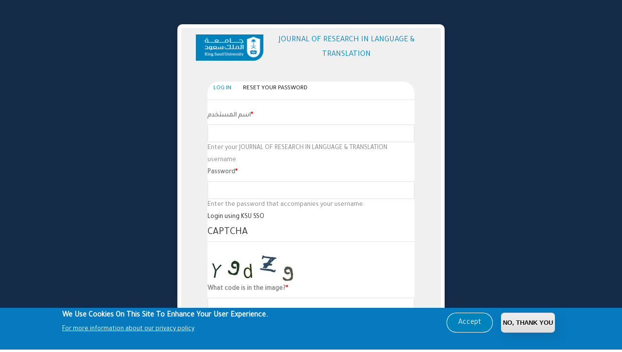

--- FILE ---
content_type: text/html; charset=UTF-8
request_url: https://jrlt.ksu.edu.sa/en/user/login
body_size: 17188
content:
<!DOCTYPE html>
<html lang="en" dir="ltr" prefix="content: http://purl.org/rss/1.0/modules/content/  dc: http://purl.org/dc/terms/  foaf: http://xmlns.com/foaf/0.1/  og: http://ogp.me/ns#  rdfs: http://www.w3.org/2000/01/rdf-schema#  schema: http://schema.org/  sioc: http://rdfs.org/sioc/ns#  sioct: http://rdfs.org/sioc/types#  skos: http://www.w3.org/2004/02/skos/core#  xsd: http://www.w3.org/2001/XMLSchema# ">
	<head>
		<meta charset="utf-8" />
<script async src="https://www.googletagmanager.com/gtag/js?id=G-46VNCBLW3C"></script>
<script>window.dataLayer = window.dataLayer || [];function gtag(){dataLayer.push(arguments)};gtag("js", new Date());gtag("set", "developer_id.dMDhkMT", true);gtag("config", "G-46VNCBLW3C", {"groups":"default","page_placeholder":"PLACEHOLDER_page_location"});</script>
<style>/* @see https://github.com/aFarkas/lazysizes#broken-image-symbol */.js img.lazyload:not([src]) { visibility: hidden; }/* @see https://github.com/aFarkas/lazysizes#automatically-setting-the-sizes-attribute */.js img.lazyloaded[data-sizes=auto] { display: block; width: 100%; }/* Transition effect. */.js .lazyload, .js .lazyloading { opacity: 0; }.js .lazyloaded { opacity: 1; -webkit-transition: opacity 2000ms; transition: opacity 2000ms; }</style>
<link rel="canonical" href="http://jrlt.ksu.edu.sa/en/user/login" />
<meta name="Generator" content="Drupal 9 (https://www.drupal.org)" />
<meta name="MobileOptimized" content="width" />
<meta name="HandheldFriendly" content="true" />
<meta name="viewport" content="width=device-width, initial-scale=1.0" />
<style>div#sliding-popup, div#sliding-popup .eu-cookie-withdraw-banner, .eu-cookie-withdraw-tab {background: #0779bf} div#sliding-popup.eu-cookie-withdraw-wrapper { background: transparent; } #sliding-popup h1, #sliding-popup h2, #sliding-popup h3, #sliding-popup p, #sliding-popup label, #sliding-popup div, .eu-cookie-compliance-more-button, .eu-cookie-compliance-secondary-button, .eu-cookie-withdraw-tab { color: #ffffff;} .eu-cookie-withdraw-tab { border-color: #ffffff;}</style>
<link rel="alternate" hreflang="ar" href="http://jrlt.ksu.edu.sa/ar/user/login" />
<link rel="alternate" hreflang="x-default" href="http://jrlt.ksu.edu.sa/en/user/login" />
<link rel="alternate" hreflang="en" href="http://jrlt.ksu.edu.sa/en/user/login" />
<link rel="icon" href="/themes/custom/gavias_enzio/favicon.png" type="image/png" />

			<title>Log in | JOURNAL OF RESEARCH IN LANGUAGE &amp; TRANSLATION</title>
			<link rel="stylesheet" media="all" href="/sites/jrlt.ksu.edu.sa/files/css/css_xTHWnu8hDZJWGrF9YG0mClpbCqrpI-v2E3_BY9-YSHM.css" />
<link rel="stylesheet" media="all" href="//fonts.googleapis.com/css?family=Roboto:400,500,700" />
<link rel="stylesheet" media="all" href="/sites/jrlt.ksu.edu.sa/files/css/css_o5U7TtS_2A87V-85N60OYlR8IlcLcvIiq-UG5VpJogk.css" />


				<script type="application/json" data-drupal-selector="drupal-settings-json">{"path":{"baseUrl":"\/","scriptPath":null,"pathPrefix":"en\/","currentPath":"user\/login","currentPathIsAdmin":false,"isFront":false,"currentLanguage":"en"},"pluralDelimiter":"\u0003","suppressDeprecationErrors":true,"custom_ksu_selectors":[],"custom_ksu_selectors_data":[],"google_analytics":{"account":"G-46VNCBLW3C","trackOutbound":true,"trackMailto":true,"trackTel":true,"trackDownload":true,"trackDownloadExtensions":"7z|aac|arc|arj|asf|asx|avi|bin|csv|doc(x|m)?|dot(x|m)?|exe|flv|gif|gz|gzip|hqx|jar|jpe?g|js|mp(2|3|4|e?g)|mov(ie)?|msi|msp|pdf|phps|png|ppt(x|m)?|pot(x|m)?|pps(x|m)?|ppam|sld(x|m)?|thmx|qtm?|ra(m|r)?|sea|sit|tar|tgz|torrent|txt|wav|wma|wmv|wpd|xls(x|m|b)?|xlt(x|m)|xlam|xml|z|zip"},"lazy":{"lazysizes":{"lazyClass":"lazyload","loadedClass":"lazyloaded","loadingClass":"lazyloading","preloadClass":"lazypreload","errorClass":"lazyerror","autosizesClass":"lazyautosizes","srcAttr":"data-src","srcsetAttr":"data-srcset","sizesAttr":"data-sizes","minSize":40,"customMedia":[],"init":true,"expFactor":1.5,"hFac":0.8,"loadMode":2,"loadHidden":true,"ricTimeout":0,"throttleDelay":125,"plugins":[]},"placeholderSrc":"","preferNative":true,"minified":true,"libraryPath":"\/libraries\/lazysizes"},"eu_cookie_compliance":{"cookie_policy_version":"1.0.0","popup_enabled":true,"popup_agreed_enabled":false,"popup_hide_agreed":false,"popup_clicking_confirmation":false,"popup_scrolling_confirmation":false,"popup_html_info":"\u003Cdiv aria-labelledby=\u0022popup-text\u0022  class=\u0022eu-cookie-compliance-banner eu-cookie-compliance-banner-info eu-cookie-compliance-banner--opt-in\u0022\u003E\n  \u003Cdiv class=\u0022popup-content info eu-cookie-compliance-content\u0022\u003E\n        \u003Cdiv id=\u0022popup-text\u0022 class=\u0022eu-cookie-compliance-message\u0022 role=\u0022document\u0022\u003E\n      \u003Ch2\u003EWe use cookies on this site to enhance your user experience.\u003C\/h2\u003E\n              \u003Cbutton type=\u0022button\u0022 class=\u0022find-more-button eu-cookie-compliance-more-button\u0022\u003EFor more information about our privacy policy\u003C\/button\u003E\n          \u003C\/div\u003E\n\n    \n    \u003Cdiv id=\u0022popup-buttons\u0022 class=\u0022eu-cookie-compliance-buttons\u0022\u003E\n            \u003Cbutton type=\u0022button\u0022 class=\u0022agree-button eu-cookie-compliance-secondary-button button button--small\u0022\u003EAccept\u003C\/button\u003E\n              \u003Cbutton type=\u0022button\u0022 class=\u0022decline-button eu-cookie-compliance-default-button button button--small button--primary\u0022\u003ENo, Thank you\u003C\/button\u003E\n          \u003C\/div\u003E\n  \u003C\/div\u003E\n\u003C\/div\u003E","use_mobile_message":false,"mobile_popup_html_info":"\u003Cdiv aria-labelledby=\u0022popup-text\u0022  class=\u0022eu-cookie-compliance-banner eu-cookie-compliance-banner-info eu-cookie-compliance-banner--opt-in\u0022\u003E\n  \u003Cdiv class=\u0022popup-content info eu-cookie-compliance-content\u0022\u003E\n        \u003Cdiv id=\u0022popup-text\u0022 class=\u0022eu-cookie-compliance-message\u0022 role=\u0022document\u0022\u003E\n      \u003Ch2\u003EWe use cookies on this site to enhance your user experience\u003C\/h2\u003E\u003Cp\u003EBy tapping the Accept button, you agree to us doing so.\u003C\/p\u003E\n              \u003Cbutton type=\u0022button\u0022 class=\u0022find-more-button eu-cookie-compliance-more-button\u0022\u003EFor more information about our privacy policy\u003C\/button\u003E\n          \u003C\/div\u003E\n\n    \n    \u003Cdiv id=\u0022popup-buttons\u0022 class=\u0022eu-cookie-compliance-buttons\u0022\u003E\n            \u003Cbutton type=\u0022button\u0022 class=\u0022agree-button eu-cookie-compliance-secondary-button button button--small\u0022\u003EAccept\u003C\/button\u003E\n              \u003Cbutton type=\u0022button\u0022 class=\u0022decline-button eu-cookie-compliance-default-button button button--small button--primary\u0022\u003ENo, Thank you\u003C\/button\u003E\n          \u003C\/div\u003E\n  \u003C\/div\u003E\n\u003C\/div\u003E","mobile_breakpoint":768,"popup_html_agreed":false,"popup_use_bare_css":false,"popup_height":"auto","popup_width":"100%","popup_delay":1000,"popup_link":"https:\/\/ksu.edu.sa\/en\/privacy","popup_link_new_window":true,"popup_position":false,"fixed_top_position":true,"popup_language":"en","store_consent":false,"better_support_for_screen_readers":false,"cookie_name":"","reload_page":false,"domain":"","domain_all_sites":false,"popup_eu_only":false,"popup_eu_only_js":false,"cookie_lifetime":100,"cookie_session":0,"set_cookie_session_zero_on_disagree":0,"disagree_do_not_show_popup":false,"method":"opt_in","automatic_cookies_removal":true,"allowed_cookies":"","withdraw_markup":"\u003Cbutton type=\u0022button\u0022 class=\u0022eu-cookie-withdraw-tab\u0022\u003EPrivacy settings\u003C\/button\u003E\n\u003Cdiv aria-labelledby=\u0022popup-text\u0022 class=\u0022eu-cookie-withdraw-banner\u0022\u003E\n  \u003Cdiv class=\u0022popup-content info eu-cookie-compliance-content\u0022\u003E\n    \u003Cdiv id=\u0022popup-text\u0022 class=\u0022eu-cookie-compliance-message\u0022 role=\u0022document\u0022\u003E\n      \u003Ch2\u003EWe use cookies on this site to enhance your user experience\u003C\/h2\u003E\u003Cp\u003EYou have given your consent for us to set cookies.\u003C\/p\u003E\n    \u003C\/div\u003E\n    \u003Cdiv id=\u0022popup-buttons\u0022 class=\u0022eu-cookie-compliance-buttons\u0022\u003E\n      \u003Cbutton type=\u0022button\u0022 class=\u0022eu-cookie-withdraw-button  button button--small button--primary\u0022\u003EWithdraw consent\u003C\/button\u003E\n    \u003C\/div\u003E\n  \u003C\/div\u003E\n\u003C\/div\u003E","withdraw_enabled":false,"reload_options":0,"reload_routes_list":"","withdraw_button_on_info_popup":false,"cookie_categories":[],"cookie_categories_details":[],"enable_save_preferences_button":true,"cookie_value_disagreed":"0","cookie_value_agreed_show_thank_you":"1","cookie_value_agreed":"2","containing_element":"body","settings_tab_enabled":false,"olivero_primary_button_classes":" button button--small button--primary","olivero_secondary_button_classes":" button button--small","close_button_action":"close_banner","open_by_default":true,"modules_allow_popup":true,"hide_the_banner":false,"geoip_match":true},"ajaxTrustedUrl":{"form_action_p_pvdeGsVG5zNF_XLGPTvYSKCf43t8qZYSwcfZl2uzM":true},"quicklink":{"admin_link_container_patterns":["#block-local-tasks-block a",".block-local-tasks-block a","#drupal-off-canvas a","#toolbar-administration a"],"ignore_admin_paths":true,"ignore_ajax_links":true,"ignore_file_ext":true,"total_request_limit":0,"concurrency_throttle_limit":0,"idle_wait_timeout":2000,"viewport_delay":0,"debug":false,"url_patterns_to_ignore":["user\/logout","#","\/admin","\/edit"]},"user":{"uid":0,"permissionsHash":"a143ffa3b0c8814c99a81f82e0277f1ff5e5ae1b57b76ba0150438a5247ee2c1"}}</script>
<script src="/sites/jrlt.ksu.edu.sa/files/js/js_B_J-EZP-Y6t5jOA4pXGHX7AIHRYKFerJZCpkvaMlDOc.js"></script>


					

					
											<style class="customize">body,.block.block-blocktabs .ui-widget, .block.block-blocktabs .ui-tabs-nav > li > a,h1, h2, h3, h4, h5, h6,.h1, .h2, .h3, .h4, .h5, .h6{font-family: Tajawal!important;} </style>
					
				        <script type="text/javascript" src="/modules/contrib/seckit/js/seckit.document_write.js"></script>
        <link type="text/css" rel="stylesheet" id="seckit-clickjacking-no-body" media="all" href="/modules/contrib/seckit/css/seckit.no_body.css" />
        <!-- stop SecKit protection -->
        <noscript>
        <link type="text/css" rel="stylesheet" id="seckit-clickjacking-noscript-tag" media="all" href="/modules/contrib/seckit/css/seckit.noscript_tag.css" />
        <div id="seckit-noscript-tag">
          Sorry, you need to enable JavaScript to visit this website.
        </div>
        </noscript></head>

				
				<body class="gavias-content-builder lang-en layout-no-sidebars wide path-user">

					<a href="#main-content" class="visually-hidden focusable">
						Skip to main content
					</a>

					
					
					  <div class="dialog-off-canvas-main-canvas" data-off-canvas-main-canvas>
    
<div class="page-user-login gva-body-page body-page">
   <div class="bg"></div>
   <div role="main" class="main main-page">
      <div class="branding text-center">
                       <div>
    
	<a href="https://ksu.edu.sa" title="KSU" rel="KSU" class="site-branding-logo">
							<img class="logo-site" src="/themes/custom/gavias_enzio/logo.png" alt="Home"/>
					</a>
				<div class="site-branding__text">
							<div class="site-branding__name">
					<a href="/en" title="Home" rel="home">JOURNAL OF RESEARCH IN LANGUAGE &amp; TRANSLATION</a>
				</div>
								</div>
	
  </div>

               </div>
            <div class="clearfix"></div>
      <div id="content" class="content content-full">
                     <div class="content-main">
                 <div>
    <div id="block-gavias-enzio-local-tasks" class="block block-core block-local-tasks-block no-title">
  
    
      <div class="content block-content">
        <h2 class="visually-hidden">Primary tabs</h2>
  <ul class="tabs nav-tabs primary drupal-tabs"><li class="is-active"><a href="/en/user/login?current=/en/user/login" data-drupal-link-system-path="user/login" class="is-active">Log in<span class="visually-hidden">(active tab)</span></a></li>
<li><a href="https://e.ksu.edu.sa/Account/ForgetPassword">Reset your password</a></li>
</ul>

    </div>
  </div>
<div id="block-gavias-enzio-bootksu-system-main" class="block block-system block-system-main-block no-title">
  
    
      <div class="content block-content">
      <form class="user-login-form" data-drupal-selector="user-login-form" action="/en/user/login" method="post" id="user-login-form" accept-charset="UTF-8">
  <div class="js-form-item form-item js-form-type-textfield form-item-name js-form-item-name">
      <label for="edit-name" class="js-form-required form-required">اسم المستخدم</label>
        <input autocorrect="none" autocapitalize="none" spellcheck="false" autofocus="autofocus" data-drupal-selector="edit-name" aria-describedby="edit-name--description" type="text" id="edit-name" name="name" value="" size="60" maxlength="60" class="form-text required" required="required" aria-required="true" />

            <div id="edit-name--description" class="description">
      Enter your JOURNAL OF RESEARCH IN LANGUAGE &amp; TRANSLATION username.
    </div>
  </div>
<div class="js-form-item form-item js-form-type-password form-item-pass js-form-item-pass">
      <label for="edit-pass" class="js-form-required form-required">Password</label>
        <input autocomplete="off" data-drupal-selector="edit-pass" aria-describedby="edit-pass--description" type="password" id="edit-pass" name="pass" size="60" maxlength="128" class="form-text required" required="required" aria-required="true" />

            <div id="edit-pass--description" class="description">
      Enter the password that accompanies your username.
    </div>
  </div>
<input autocomplete="off" data-drupal-selector="form-ib0x3npwxtyj4udgs1qi5-3oonzlpdvytrzgcojbhhs" type="hidden" name="form_build_id" value="form-Ib0X3NpWxtyj4uDGs1QI5_3OOnZLpDvYtrzGcOJbHHs" />
<input data-drupal-selector="edit-user-login-form" type="hidden" name="form_id" value="user_login_form" />
<a href="/en/samllogin">Login using KSU SSO</a>

                    <fieldset  data-drupal-selector="edit-captcha" class="captcha captcha-type-challenge--image">
          <legend class="captcha__title js-form-required form-required">
            CAPTCHA
          </legend>
                  <div class="captcha__element">
            <input data-drupal-selector="edit-captcha-sid" type="hidden" name="captcha_sid" value="14663" />
<input data-drupal-selector="edit-captcha-token" type="hidden" name="captcha_token" value="reOISoXAq5Sq2LVDVSw9bsMhZf0vqt-A4ScXeSFLW38" />
<div class="captcha__image-wrapper js-form-wrapper form-wrapper" data-drupal-selector="edit-captcha-image-wrapper" id="edit-captcha-image-wrapper"><img data-drupal-selector="edit-captcha-image" src="/en/image-captcha-generate/14663/1769021530" alt="Image CAPTCHA" title="Image CAPTCHA" loading="lazy" typeof="foaf:Image" />
</div>
<div class="js-form-item form-item js-form-type-textfield form-item-captcha-response js-form-item-captcha-response">
      <label for="edit-captcha-response" class="js-form-required form-required">What code is in the image?</label>
        <input autocomplete="off" data-drupal-selector="edit-captcha-response" aria-describedby="edit-captcha-response--description" type="text" id="edit-captcha-response" name="captcha_response" value="" size="15" maxlength="128" class="form-text required" required="required" aria-required="true" />

            <div id="edit-captcha-response--description" class="description">
      Enter the characters shown in the image.
    </div>
  </div>

          </div>
                          </fieldset>
            <div data-drupal-selector="edit-actions" class="form-actions js-form-wrapper form-wrapper" id="edit-actions"><input data-drupal-selector="edit-submit" type="submit" id="edit-submit" name="op" value="Log in" class="button js-form-submit form-submit" />
</div>

</form>

    </div>
  </div>

  </div>

            </div>
               </div>
   </div>
</div>

  </div>

					
					<script src="//polyfill.io/v3/polyfill.min.js?features=IntersectionObserver%2CIntersectionObserverEntry%2CURL%2CObject.assign%2CArray.from%2CArray.prototype.includes%2CString.prototype.includes%2CElement.prototype.matches%2CPromise%2CPromise.prototype.finally"></script>
<script src="/sites/jrlt.ksu.edu.sa/files/js/js_TkkqkXOfhk62mGN6wiR8BbOEAm41ia4cfpMTupEdiUg.js"></script>
<script src="//unpkg.com/quicklink@2.2.0/dist/quicklink.umd.js"></script>
<script src="/sites/jrlt.ksu.edu.sa/files/js/js_vvkowo4YwezTYElrsWyIJRw4VGTKrQzFfZTexApjWbM.js"></script>
<script src="/modules/contrib/eu_cookie_compliance/js/eu_cookie_compliance.min.js?v=9.5.11" defer></script>
<script src="/sites/jrlt.ksu.edu.sa/files/js/js_HRyWXdv_63lyPLGDH_Iejp2Ypie852HcNOXKBZdB6DU.js"></script>


												<div id="gva-overlay"></div>
					</body>
				</html>
